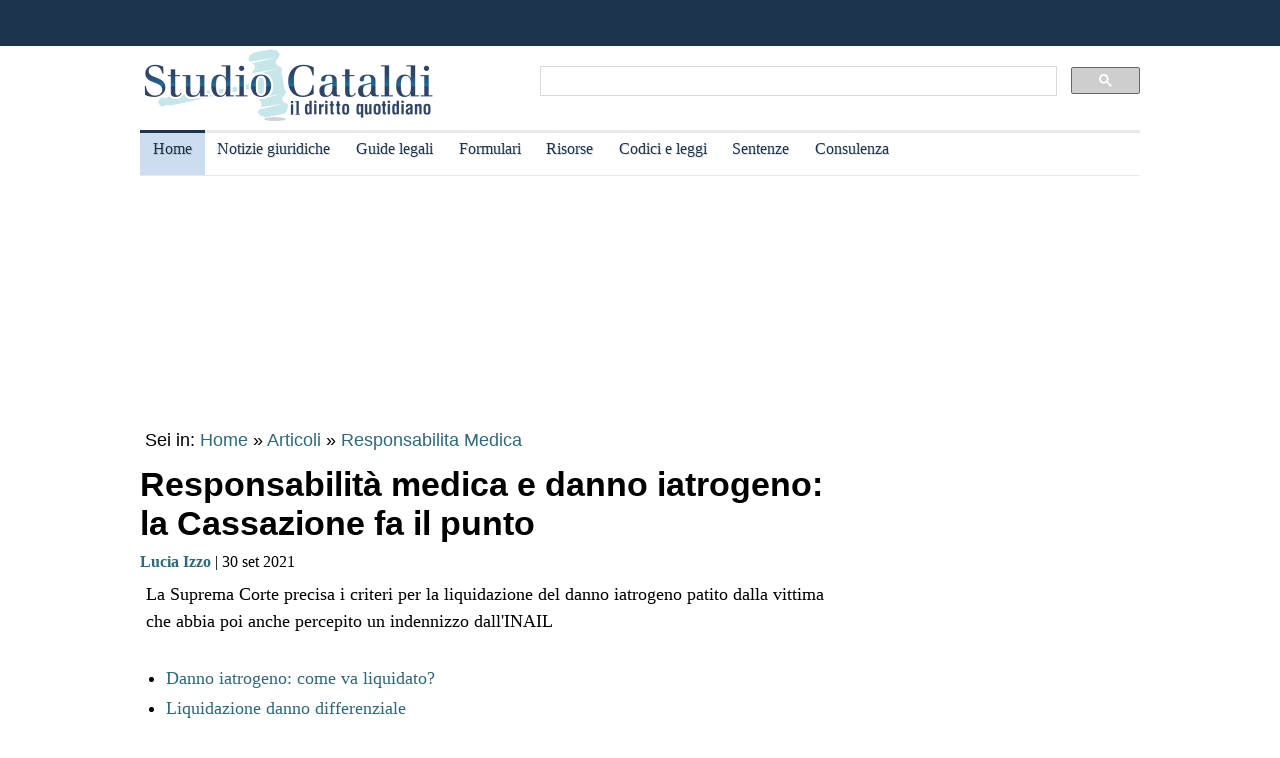

--- FILE ---
content_type: text/html
request_url: https://www.studiocataldi.it/articoli/42873-responsabilita-medica-e-danno-iatrogeno-la-cassazione-fa-il-punto.asp
body_size: 10845
content:
<!DOCTYPE html>
<html lang="it">
<head>
<meta charset="utf-8">
<title>Responsabilità medica e danno iatrogeno: la Cassazione fa il punto</title>
<meta name="viewport" content="width=device-width, initial-scale=1.0" />
<meta name="description" content="La Suprema Corte precisa i criteri per la liquidazione del danno iatrogeno patito dalla vittima che abbia poi anche percepito un indennizzo dall'INAIL">
<link rel="amphtml" href="https://www.studiocataldi.it/amp/news.asp?id=42873-responsabilita-medica-e-danno-iatrogeno-la-cassazione-fa-il-punto"/>
<link rel="canonical" href="https://www.studiocataldi.it/articoli/42873-responsabilita-medica-e-danno-iatrogeno-la-cassazione-fa-il-punto.asp" />


<meta property="og:title" content="Responsabilità medica e danno iatrogeno: la Cassazione fa il punto" />
<meta property="og:description" content="La Suprema Corte precisa i criteri per la liquidazione del danno iatrogeno patito dalla vittima che abbia poi anche percepito un indennizzo dall'INAIL" />
<meta property="og:url" content="https://www.studiocataldi.it/articoli/42873-responsabilita-medica-e-danno-iatrogeno-la-cassazione-fa-il-punto.asp" />
<meta property="og:type" content="article"/>
<meta property="og:site_name" content="Studio Cataldi" />
<meta name=twitter:card content="summary" />
<meta name=twitter:site content="@studiocataldi" />
<meta name=twitter:creator content="@studiocataldi" />
<meta name=twitter:url content="https://www.studiocataldi.it/articoli/42873-responsabilita-medica-e-danno-iatrogeno-la-cassazione-fa-il-punto.asp" />
<meta name=twitter:title content="Responsabilità medica e danno iatrogeno: la Cassazione fa il punto" />
<meta name=twitter:description content="La Suprema Corte precisa i criteri per la liquidazione del danno iatrogeno patito dalla vittima che abbia poi anche percepito un indennizzo dall'INAIL" />
<style>@media only screen and (max-width:970px){#gmp-middlemobile,#gmp-topmobile,.gmp-container-ads{min-height:280px}#gmpSkinMobileSpacer{min-height:100px}}@media only screen and (min-width:971px){#gmp-masthead,.gmp-container-ads{min-height:250px}#gmp-bottomright,#gmp-insidepostmiddle,#gmp-insideposttop,#gmp-middleright,#gmp-topright{min-height:280px}}</style>
<script type="application/ld+json">
{
  "@context": "https://schema.org",
  "@graph": [
    {
      "@type": "WebSite",
      "@id": "https://www.studiocataldi.it/",
      "url": "https://www.studiocataldi.it/",
      "name": "Studio Cataldi",
      "description": "",  
      "inLanguage": "it-IT"
    },
    {
      "@type": "WebPage",
      "@id": "https://www.studiocataldi.it/articoli/42873-responsabilita-medica-e-danno-iatrogeno-la-cassazione-fa-il-punto.asp",
      "url": "https://www.studiocataldi.it/articoli/42873-responsabilita-medica-e-danno-iatrogeno-la-cassazione-fa-il-punto.asp",
      "name": "Responsabilità medica e danno iatrogeno: la Cassazione fa il punto",
      "isPartOf": {
        "@id": "https://www.studiocataldi.it/"
      },
      
      "primaryImageOfPage": {
        "@id": "https://www.studiocataldi.it/images/imgnews/originali/farmaci_laboratorio_medicine-id29324.jpg"
      },
      
      "datePublished": "30/09/2021 06:00",
      "dateModified": "30/09/2021 06:00",
      "description": "La Suprema Corte precisa i criteri per la liquidazione del danno iatrogeno patito dalla vittima che abbia poi anche percepito un indennizzo dall'INAIL",      
      "inLanguage": "it-IT",
      "potentialAction": [
        {
          "@type": "ReadAction",
          "target": [
            "https://www.studiocataldi.it/articoli/42873-responsabilita-medica-e-danno-iatrogeno-la-cassazione-fa-il-punto.asp"
          ]
        }
      ]
    },
    {
      "@type": "BreadcrumbList",
      "@id": "https://www.studiocataldi.it/articoli/42873-responsabilita-medica-e-danno-iatrogeno-la-cassazione-fa-il-punto.asp",
      "itemListElement": [
        {
          "@type": "ListItem",
          "position": 1,
          "name": "Home",
          "item": "https://www.studiocataldi.it"
        },
        {
          "@type": "ListItem",
          "position": 2,
          "name": "Articoli",
          "item": "https://www.studiocataldi.it/articoli/"
        }
    
        ,{
          "@type": "ListItem",
          "position": 3,
          "name": "Responsabilita Medica",
          "item": "https://www.studiocataldi.it/https://www.studiocataldi.it/responsabilita_professionale_medica.asp"
        }
    
      ]
    },
    {
      "@type": "Article",
      "@id": "https://www.studiocataldi.it/articoli/42873-responsabilita-medica-e-danno-iatrogeno-la-cassazione-fa-il-punto.asp",
      "isPartOf": {
        "@id": "https://www.studiocataldi.it/"
      },
      "author": {
        "@id": "https://www.studiocataldi.it/autori/lucia-izzo/"
      },
      "headline": "Responsabilità medica e danno iatrogeno: la Cassazione fa il punto",
      "datePublished": "30/09/2021 06:00",
      "dateModified": "30/09/2021 06:00",
      "mainEntityOfPage": {
        "@id": "https://www.studiocataldi.it/articoli/42873-responsabilita-medica-e-danno-iatrogeno-la-cassazione-fa-il-punto.asp"
      },
      "publisher": {
        "@id": "https://www.studiocataldi.it/"
      },
      
      "image": {
        "@id": "https://www.studiocataldi.it/images/imgnews/originali/farmaci_laboratorio_medicine-id29324.jpg"
      },     
      "thumbnailUrl": "https://www.studiocataldi.it/images/imgnews/small/farmaci_laboratorio_medicine-id29324.jpg",
       
      "inLanguage": "it-IT"
    },
    {
      "@type": [
        "Person",
        "Organization"
      ],
      "@id": "https://www.studiocataldi.it/autori/lucia-izzo/",
      "name": "Lucia Izzo"
    }
    ]
   }
</script>
<!-- edimage here -->

<meta name=twitter:image content="https://www.studiocataldi.it/images/imgnews/originali/farmaci_laboratorio_medicine-id29324.jpg" />
<script async type="5714feee18481fddb470cf06-text/javascript" src="//clickiocmp.com/t/consent_242825.js"></script>
<meta property="og:image" content="https://www.studiocataldi.it/images/imgnews/farmaci_laboratorio_medicine-id29324.jpg">
       
<!--dfp-->

<!-- ***parte commentata *** include file="dfp-newsgiuridiche-testa.asp"  -->
<script defer data-domain="studiocataldi.it/zgY49R" src="https://api.publytics.net/js/script.manual.min.js" type="5714feee18481fddb470cf06-text/javascript"></script>
<script type="5714feee18481fddb470cf06-text/javascript">
    window.publytics = window.publytics || function() { (window.publytics.q = window.publytics.q || []).push(arguments) };
    publytics('pageview');
</script>
<link rel="alternate" type="application/rss+xml" title="RSS prima pagina" href="https://feeds.feedburner.com/studiocataldi/PrimaPagina">
<link rel="Shortcut Icon" type="image/ico" href="https://www.studiocataldi.it/favicon.ico">
<link href="https://www.studiocataldi.it/style/style-2020.min.css?ver=1.70" rel="stylesheet" />
<!-- Google tag (gtag.js) -->
<script async src="https://www.googletagmanager.com/gtag/js?id=G-8TXPF5WERN" type="5714feee18481fddb470cf06-text/javascript"></script>
<script type="5714feee18481fddb470cf06-text/javascript">
    window.dataLayer = window.dataLayer || [];
    function gtag() { dataLayer.push(arguments); }
    gtag('js', new Date());

    gtag('config', 'G-8TXPF5WERN');
</script>
</head>
<body>
<div id="gmpSkinMobileSpacer"></div>
<div id="scrolltop" class="wrapper"></div>

<header id="par0">
    <div class="header-top-bar-container">

        <div class="header-top-bar">

<div class="scrolled-text-box">
<div class="scrolled">
<!--
<p style="width:1200px!important;animation:scrolled 25s linear infinite!important">
<a  target="_blank" rel="nofollow" style="color:#ffffff;" href="https://www.studiocataldi.it/articoli/39895-violenza-di-genere-prevenzione-e-presidi-operativi-convegno-formativo-di-studiocataldiit.asp">VIOLENZA DI GENERE: prevenzione e presidi operativi. Convegno formativo di StudioCataldi.it</i></a>
</p>
-->
</div>
</div> 

   

        </div>        
    </div>
            
	<div class="logo-new">
    <div style="width:40%;float:left">
	<a href="https://www.studiocataldi.it/"><img src="https://www.studiocataldi.it/logo-2020-300.png" alt="logo studio cataldi" ></a>
	</div>
    <div class="sitesearch2022" style="width:60%;float:left">
    <div  style="margin-top:20px;max-width:1000px">
<script async src="https://cse.google.com/cse.js?cx=008977106980533229813:7hlebipsm9i" type="5714feee18481fddb470cf06-text/javascript"></script>
<div class="gcse-searchbox"  data-enableHistory="false"></div>
<div class="gcse-searchresults" data-refinementStyle="link"></div>
</div>
    </div>
</div>
<div class="clear"></div>
	
   <nav id="menu">
        <label for="tm" id="toggle-menu"></label>
        <input type="checkbox" id="tm">
        <ul class="main-menu clearfix">
        <li class="selected"><a href="https://www.studiocataldi.it/" title="Home">Home</a></li>


<li><a href="https://www.studiocataldi.it/articoli/" title="Archivio notizie giuridiche">Notizie giuridiche</a>
<input type="checkbox" id="sm1"/>
<ul class="sub-menu">
<li><a href="https://www.studiocataldi.it/articoli/">Archivio notizie giuridiche</a></li>
<li><a href="https://www.studiocataldi.it/argomenti/">Categorie</a></li>
<li><a href="https://www.studiocataldi.it/tag.asp">Tag Giuridici</a></li>
<!-- ultima ora -->
<!-- archivio completo -->
</ul>
</li>


<li><a href="https://www.studiocataldi.it/guide_legali/" title="Guide legali">Guide legali</a>
<input type="checkbox" id="sm2">
<ul class="sub-menu">
<li><a href="https://www.studiocataldi.it/guide-diritto-civile/">Guide Diritto Civile</a></li>
<li><a href="https://www.studiocataldi.it/guide_legali/procedura-civile/">Guide Procedura civile</a></li>
<li><a href="https://www.studiocataldi.it/guide-diritto-penale/">Guide Diritto Penale</a></li>
<li><a href="https://www.studiocataldi.it/guide_legali/guide-procedura-penale/">Guide Procedura penale</a></li>
<li><a href="https://www.studiocataldi.it/guide_legali/">Tutte le guide</a></li>
</ul>
</li>


<li><a href="https://www.studiocataldi.it/formulari.asp" title="Formulari giuridici">Formulari</a></li>

<li><a href="https://www.studiocataldi.it/risorse.asp" title="Risorse giuridiche">Risorse</a>
<input type="checkbox" id="sm4">
<ul class="sub-menu">
<li><a href="https://www.studiocataldi.it/calcolo-assegno-mantenimento/">Calcolo mantenimento</a></li>
<li><a href="https://www.studiocataldi.it/interessi-e-rivalutazione-monetaria/">Interessi e Rivalutazione</a></li>
<li><a href="https://www.studiocataldi.it/nota-civile-2014/tribunale.asp">Nota Spese Avvocati</a></li>
<li><a href="https://www.studiocataldi.it/calcolo-danno-biologico/">Calcolo danno biologico</a></li>
<li><a href="https://www.studiocataldi.it/calcolo-codice-fiscale.asp">Calcolo codice fiscale</a></li>
<li><a href="https://www.studiocataldi.it/risorse.asp">Tutte le risorse</a></li>
</ul>
</li>

         <li><a href="https://www.studiocataldi.it/normativa/raccolta_normativa.asp" title="Codici e leggi">Codici e leggi</a>
        <input type="checkbox" id="sm5">
        <ul class="sub-menu"><li><a href="https://www.studiocataldi.it/codicecivile/">Codice civile</a></li>         <li><a href="https://www.studiocataldi.it/codicepenale/">Codice Penale</a></li>         <li><a href="https://www.studiocataldi.it/codiceproceduracivile/codiceproceduracivile.asp">Codice procedura civile</a></li>         <li><a href="https://www.studiocataldi.it/codiceprocedurapenale/codiceprocedurapenale.asp">Codice procedura penale</a></li>         <li><a href="https://www.studiocataldi.it/normativa/codicedellastrada/">Codice della Strada</a></li>         <li><a href="https://www.studiocataldi.it/normativa/raccolta_normativa.asp">Tutta la raccolta normativa</a></li>         </ul>
        </li>

                    
        <li><a href="https://www.studiocataldi.it/giurisprudenza.asp" title="Sentenze della Cassazione">Sentenze</a></li>
<li><a href="https://www.studiocataldi.it/consulenza-legale/" title="Consulenza Legale Online">Consulenza</a></li>

<!--li><a target="_blank" rel="noopener" href="https://formazione.studiocataldi.it/" title="Formazione Avvocati">Formazione</a></li-->
<!--include file="include-evidenza-2020.asp"-->
        </ul>
 </nav>       
				
</header>
<div class="clear"></div>

<!--include file="include-lexiuris-banner.asp"-->

<div id="most-read"></div> 
<main itemscope="itemscope" itemtype="https://schema.org/WebPage">
<!--include file="../include/include-2020/include-clickio-mirror-sticky.asp"-->

<!---<div class="segretaria-block" itemscope itemtype="https://schema.org/WPAdBlock"> 
<div id="segretaria">
<a href="https://goo.gl/q9PVzF" target="_blank" rel="nofollow">
<img src="https://www.studiocataldi.it/banner/segreteria-virtuale.jpg" width="1078" alt="Segretaria virtuale">
</a>
</div>
<div class="clear"></div>
</div>-->
<!-- Azerion -->
<div id="gmp-masthead" class="gmp"></div>
<section>
<div style="height:25px;" class="seiin">
 <div style="font-size:18px;width:auto;float:left">
 Sei in: <a href="https://www.studiocataldi.it/" itemprop="publisher" itemscope itemtype="https://schema.org/Organization">Home</a> &raquo;
 <a href="https://www.studiocataldi.it/articoli/">Articoli</a>
 </div>
 <div style="float:left;font-size:18px;width:auto"> &nbsp;&raquo;&nbsp;<a style="font-size:18px" href="https://www.studiocataldi.it/responsabilita_professionale_medica.asp">Responsabilita Medica</a></div><div class="clear"></div>

</div>
<!-- end seein -->
<h1 class="articleHeader" itemprop="headline">Responsabilit&agrave; medica e danno iatrogeno: la Cassazione fa il punto</h1>


<!-- data: -->
<div style="padding-bottom:10px" itemprop="author" itemscope itemtype="https://schema.org/Person">
<span style="font-family:verdana;font-size: 16px"><a href="https://www.studiocataldi.it/autori/lucia-izzo/"><b>Lucia Izzo</b></a> | 30 set 2021</span>

</div>
<!--2022 *+* sharehaeolic oppure : ShareThis BEGIN --<div class="sharethis-inline-share-buttons" style="display:inline"></div><!-- ShareThis END -->




<div class="articleBody" itemscope itemtype="https://schema.org/Article">
<div class="occhiello">La Suprema Corte precisa i criteri per la liquidazione del danno iatrogeno patito dalla vittima che abbia poi anche percepito un indennizzo dall'INAIL</div>
<!--<div class="gptslot evo-
atf" data-adunitid="1"></div>-->




<!-- spazio sotto occhiello per share -->



<div class="clear"></div>
<!-- banner dopo l'occhiello -->


<!-- SEO2022 div style="float:left;margin-bottom:10px;margin-top:10px;height:250px;width:300px;" class="sopraarticolo20">
 
	 <script async src="https://pagead2.googlesyndication.com/pagead/js/adsbygoogle.js"></script>
<!-- 336x280 solo sopra articolo 2021 -->
<!-- SEO2022 ins class="adsbygoogle"
     style="display:inline-block;width:300px;height:250px"
     data-ad-client="ca-pub-7966962822806303"
     data-ad-slot="4314340871"></ins>
<script>
     (adsbygoogle = window.adsbygoogle || []).push({});
</script>

</div-->






<!--***sbanner-->
<!--include file="../include/include-2020/banner-dentro-articoli-2020.asp"--> 
<!-- SEO2022 include file="../include/include-2020/banner-dentro-articoli-2020-soloadsense.asp"--> 




<!--include file="secondo-banner.asp"-->
<!--include file="terzo-banner.asp"-->
<!--include file="quarto-banner.asp"-->
<!--include file="secondo-banner-adsense.asp"-->
<!--include file="terzo-banner-adsense.asp"-->
<!--include file="quarto-banner-adsense.asp"-->
<!--include file="quinto-banner-adsense.asp"-->
<div class="testo_news_giur" itemprop="text">
<div style="clear:both"></div>
<p><ul><li><a href="#par1">Danno iatrogeno: come va liquidato?</a></li><li><a href="#par2">Liquidazione danno differenziale</a></li><li><a href="#par3">Criteri per quantificare il danno iatrogeno</a></li><li><a href="#par4">Il metodo di calcolo</a></li></ul><h2><a id="par1"></a>Danno iatrogeno: come va liquidato?</h2><p>[<a href="#par0">Torna su</a>]</p><p>Il <b>risarcimento del c.d. danno iatrogeno</b> va quantificato monetizzando sia l'invalidit&agrave; idealmente ascrivibile all'errore medico che quella complessiva effettivamente residuata e sottraendo dal controvalore monetario della seconda il controvalore monetario dell'invalidit&agrave; che comunque sarebbe residuata all'infortunio anche nel caso di diligenti cure. </p><p>I calcoli andranno dunque compiuti previa monetizzazione dell'invalidit&agrave;, quindi sugli importi monetari, e non sulle percentuali di invalidit&agrave;. Lo ha chiarito la Corte di Cassazione, terza sezione civile, nella <a title="Cos'&egrave; la sentenza e come &egrave; disciplinata" href="https://www.studiocataldi.it/articoli/33807-sentenza.asp" class="keyword-link">sentenza</a> <b>n. 26117/2021</b> (qui sotto allegata)</p><div id='gmp-insideposttop' class='gmp'></div><div id='gmp-topmobile' class='gmp'></div></p><p><br></p><p>La vicenda origina dal ricorso di un danneggiato contro l'Azienda sanitaria il quale assume di aver ricevuto, a seguito di un sinistro stradale "in itinere", cure incongrue a causa dell'imperizia dei sanitari, con la conseguenza di essere guarito con postumi pi&ugrave; gravi di quelli che sarebbero altrimenti derivati dal sinistro.</p><p><br></p><p><p>Istanza accolta in prime cure, nonostante l'AAS deduca che, in conseguenza dell'infortunio, la vittima aveva ottenuto un <a title="Indennizzo: cos'&egrave; e quando spetta" href="https://www.studiocataldi.it/articoli/34435-indennizzo.asp" class="keyword-link">indennizzo</a> dall'assicuratore sociale (INAIL). In particolare, dopo aver calcolato l'importo del risarcimento dovuto, il Tribunale detraeva non l'intera rendita erogata alla vittima dall'INAIL, bens&igrave; solo l'aliquota di essa destinata a indennizzare il <a title="Strumento per il calcolo del danno biologico" href="https://www.studiocataldi.it/calcolo-danno-biologico/" class="keyword-link">danno biologico</a>.</p><div id='gmp-intext-vip' class='gmp'></div><p>Importo rideterminato in appello a seguito dell'accoglimento del ricorso del danneggiato secondo cui l'<a title="Indennizzo: cos'&egrave; e quando spetta" href="https://www.studiocataldi.it/articoli/34435-indennizzo.asp" class="keyword-link">indennizzo</a> ricevuto dall'INAIL non andava detratto dal risarcimento dovuto. Infine, la vicenda giunge in Cassazione ove vengono accolti tanto il ricorso principale dell'Azienda Sanitaria che quello incidentale del danneggiato. </p><p>In particolare, le questioni portate all'attenzione del Collegio investono due punti fondamentali: in primis, le modalit&agrave; di liquidazione del c.d. <b><a title="Guida al danno differenziale" href="https://www.studiocataldi.it/articoli/34755-il-danno-differenziale.asp" class="keyword-link">danno differenziale</a></b>, cio&egrave; il credito risarcitorio vantato dalla vittima di un fatto illecito la quale, per lo stesso titolo, abbia percepito un <a title="Indennizzo: cos'&egrave; e quando spetta" href="https://www.studiocataldi.it/articoli/34435-indennizzo.asp" class="keyword-link">indennizzo</a> dall'assicuratore sociale; in secondo luogo, se i criteri suddetti subiscano modifica qualora il fatto illecito abbia soltanto aggravato un danno che, sia pure in misura minore, comunque si sarebbe verificato.</p><div id='gmp-insidepostmiddle' class='gmp'></div><div id='gmp-middlemobile' class='gmp'></div></p><h2><a id="par2"></a>Liquidazione danno differenziale</h2><p>[<a href="#par0">Torna su</a>]</p><p>La Corte sottolinea come "i pagamenti effettuati dall'assicuratore sociale <b>riducono il credito rísarcitorio</b> vantato dalla vittima del fatto illecito nei confronti del responsabile, quando l'<a title="Indennizzo: cos'&egrave; e quando spetta" href="https://www.studiocataldi.it/articoli/34435-indennizzo.asp" class="keyword-link">indennizzo</a> abbia lo scopo di ristorare il medesimo pregiudizio del quale il danneggiato chiede di essere risarcito" (cfr. Sezioni Unite sent. n. 12566/2018).</p><p><br></p><p>Pertanto, ove ricorra una simile ipotesi, il credito risarcitorio, per effetto del pagamento da parte dell'assicuratore sociale, si trasferisce ope legis dal danneggiato all'assicuratore, secondo le norme che disciplinano nel caso concreto l'istituto della surrogazione (a seconda delle ipotesi, l'art. 1203 c.c., oppure l'art. 1916 c.c., o ancora l'art. 11 d.p.r. n. 1124/1965). Il danneggiato, per effetto del pagamento dell'<a title="Indennizzo: cos'&egrave; e quando spetta" href="https://www.studiocataldi.it/articoli/34435-indennizzo.asp" class="keyword-link">indennizzo</a>, perde la titolarit&agrave; attiva dell'obbligazione per la parte indennizzata e, non essendo pi&ugrave; creditore, non potr&agrave; pretendere alcun risarcimento dal responsabile.</p><p><br></p><p>In conclusione, spiegano gli Ermellini, il <b>credito risarcitorio residuo </b>del danneggiato nei confronti del terzo responsabile (e cio&egrave; il c.d. danno differenziale) andr&agrave; determinato facendo ricorso al criterio c.d. "per poste" (o "voci") di danno, vale a dire sottraendo l'<a title="Indennizzo: cos'&egrave; e quando spetta" href="https://www.studiocataldi.it/articoli/34435-indennizzo.asp" class="keyword-link">indennizzo</a> INAIL dal credito risarcitorio solo quando l'uno e l'altro siano stati destinati a ristorare pregiudizi identici. </p><h2><a id="par3"></a>Criteri per quantificare il danno iatrogeno</h2><p>[<a href="#par0">Torna su</a>]</p><p>Dopo aver chiarito i criteri di determinazione del c.d. <a title="Guida al danno differenziale" href="https://www.studiocataldi.it/articoli/34755-il-danno-differenziale.asp" class="keyword-link">danno differenziale</a> nelle ipotesi ordinarie, il Collegio si sofferma su come gli stessi vadano applicati qualora il responsabile abbia soltanto <b>aggravato postumi permanenti </b>che comunque, in minor misura, la vittima non avrebbe potuto evitare (c.d. <b>danno iatrogeno</b>).</p><p><br></p><p>In dettaglio, nel caso in esame, si discute della quantificazione di un credito risarcitorio spettante alla vittima di un fatto illecito che ha patito un danno alla salute non ascrivibile a responsabilit&agrave; di alcuno ("danno-base"), che abbia poi patito un aggravamento del suddetto danno ascrivibile al fatto colposo dell'uomo e che abbia percepito dall'INAIL un <a title="Indennizzo: cos'&egrave; e quando spetta" href="https://www.studiocataldi.it/articoli/34435-indennizzo.asp" class="keyword-link">indennizzo</a> commisurato al danno finale (danno-base pi&ugrave; aggravamento).</p><p><br></p><p>Ricorrendo tale ipotesi, si legge in <a title="Cos'&egrave; la sentenza e come &egrave; disciplinata" href="https://www.studiocataldi.it/articoli/33807-sentenza.asp" class="keyword-link">sentenza</a>, occorre muovere dal rilievo che il <b>danno alla </b><b>salute &egrave; unitario </b>e "non esiste infatti una 'salute lavoristica' e una 'salute civilistica'; esistono soltanto criteri differenti per la monetizzazione del relativo pregiudizio, a seconda che debba essere indennizzato dall'assicuratore sociale o risarcito dal responsabile civile".</p><p><br></p><p>Di conseguenza, "da un lato, la vittima non potrebbe pretendere di 'compartimentare' i pregiudizi sub&igrave;ti, per evitare che l'<a title="Indennizzo: cos'&egrave; e quando spetta" href="https://www.studiocataldi.it/articoli/34435-indennizzo.asp" class="keyword-link">indennizzo</a> gi&agrave; percepito sia <a title="Chi &egrave; l'imputato" href="https://www.studiocataldi.it/articoli/37148-imputato.asp" class="keyword-link">imputato</a> al solo danno-base, e non sia anche <a title="Chi &egrave; l'imputato" href="https://www.studiocataldi.it/articoli/37148-imputato.asp" class="keyword-link">imputato</a> a diffalco del risarcimento dovuto per l'aggravamento. Dall'altro lato, e converso, il responsabile non potrebbe pretendere che l'<a title="Indennizzo: cos'&egrave; e quando spetta" href="https://www.studiocataldi.it/articoli/34435-indennizzo.asp" class="keyword-link">indennizzo</a> pagato dall'Inali sia portato in primo luogo e per l'intero a diffalco del risarcimento dovuto per l'aggravamento, e solo la parte residua sia imputata al danno-base".</p><h2><a id="par4"></a>Il metodo di calcolo</h2><p>[<a href="#par0">Torna su</a>]</p><p>Per la Cassazione, il criterio corretto da seguire per la quantificazione "consiste nell'imputare a diffalco del risarcimento del danno iatrogeno la sola eventuale eccedenza pecuniaria dell'<a title="Indennizzo: cos'&egrave; e quando spetta" href="https://www.studiocataldi.it/articoli/34435-indennizzo.asp" class="keyword-link">indennizzo</a> INAIL rispetto al danno-base". </p><p><br></p><p>Il metodo per arrivare a tale risultato &egrave; il seguente:</p><p>a) stabilire la misura del danno-base e quella dell'aggravamento;</p><p>b) determinare il complessivo <a title="Indennizzo: cos'&egrave; e quando spetta" href="https://www.studiocataldi.it/articoli/34435-indennizzo.asp" class="keyword-link">indennizzo</a> dovuto dall'Inali, sommando i ratei di rendita gi&agrave; percepiti e capitalizzando la rendita futura, al netto dell'incremento per danno patrimoniale;</p><p>c) verificare se l'<a title="Indennizzo: cos'&egrave; e quando spetta" href="https://www.studiocataldi.it/articoli/34435-indennizzo.asp" class="keyword-link">indennizzo</a> totale sub (b) sia inferiore o superiore al danno base.</p><p><br></p><p>Nel primo caso, il responsabile dell'aggravamento sar&agrave; obbligato a risarcire quest'ultimo per intero; nel secondo caso il responsabile dell'aggravamento sar&agrave; tenuto a risarcire quel che resta sottraendo dall'aggravamento la differenza tra l'<a title="Indennizzo: cos'&egrave; e quando spetta" href="https://www.studiocataldi.it/articoli/34435-indennizzo.asp" class="keyword-link">indennizzo</a> Inail e il danno-base.</p><p><br></p><p>Tutti i calcoli indicati, sottolinea il Collegio, andranno compiuti <b>previa monetizzazione dell'invalidit&agrave;</b> e, dunque, sugli importi monetari, e non sulle percentuali di invalidit&agrave; (come erroneamente ritenne il primo giudice).</p><p><br></p><p>In conclusione, quanto al <b>risarcimento del danno iatrogeno</b> in particolare, questo "non va quantificato sottraendo il grado percentuale di invalidit&agrave; idealmente ascrivibile all'errore medico, dal grado percentuale di invalidit&agrave; complessiva effettivamente residuato; va invece determinato monetizzando l'una e l'altra invalidit&agrave;, e sottraendo dal controvalore monetario della seconda il controvalore monetario dell'invalidit&agrave; che comunque sarebbe residuata all'infortunio anche nel caso di diligenti cure".</p><p><br></p>
    <!-- Azerion -->
    <div id='gmp-native' class='gmp'></div>
    <a href="/visualizza_allegati_news.asp?id_notizia=42873" rel="nofollow" >
Scarica pdf Cassazione Civile sentenza n. 26117/2021 
</a>
<br>

<!--div style="margin-top:10px"><!--include file="../banner-clickio/in_article.asp"--><!--/div-->


<!--**commenti intensedebate-->


<!--<div style="margin:auto;margin-bottom:10px;margin-top:10px;height:286px;width:340px;" class="sopraarticolo20">
</div>-->

<!-- SEO2022 div>
<script async src="https://pagead2.googlesyndication.com/pagead/js/adsbygoogle.js"></script>
<!-- Responsive fine articolo 2021 -->
<!-- SEO2022 ins class="adsbygoogle"
     style="display:block"
     data-ad-client="ca-pub-7966962822806303"
     data-ad-slot="6757860753"
     data-ad-format="auto"
     data-full-width-responsive="true"></ins>
<script>
     (adsbygoogle = window.adsbygoogle || []).push({});
</script>
</div-->


<!--include file="share-2018-news.asp"--> 
<!--blocco share-->
<div style="margin-bottom:10px;margin-top:10px;">


  <!--2022div style="width:auto;float:left;height:30px;margin-left:10px"><a href="https://www.studiocataldi.it/feedback.asp"><img src="https://www.studiocataldi.it/images/bottone-feedback.png" alt="Feedback" style="height:32px"/></a></div-->

<div class="save-page" style="min-width:150px;float:right">
<a href="javascript:window.print()" style="font-size:15px;font-family:arial;color:#006699" data-tooltip data-tooltip-message="1. Salva to PDF:&#xa;2. Clicca su Stampa.&#xa;3. Seleziona Print to PDF.&#xa;4. Scegli il nome del file da salvare.&#xa;5. Clicca su Salva.">Salva in PDF | Stampa</a>
</div>


<br class="clear">
</div>
<!-- fine blocco share -->


<div class="clear"></div>
	<!-- </EdMatch> --><!-- </EdIndex> -->
&bull; <span style="font-size:16px; font-family:verdana"> Foto: 123rf.com</span><br/>



<!-- END CONTENT DIV -->
</div>
<div style="font-family:verdana;font-size: 18px;margin-bottom:10px;padding-left:8px;padding-top:10px;width:100%;">
<div style="font-family:verdana;font-size:18px"><b>Altri articoli che potrebbero interessarti:</b></div>
<ul class="related-articles"><li class="related-article"><a href="https://www.studiocataldi.it/articoli/45202-cassazione-commette-reato-il-medico-di-guardia-che-non-va-dalla-paziente.asp"><div class="related-article-img-container"><img class="related-img" src="https://www.studiocataldi.it/images/imgnews/medico_perplesso-id29850.jpg" alt="Cassazione: commette reato il medico di guardia che non va dalla paziente"/></div></a><a href="https://www.studiocataldi.it/articoli/45202-cassazione-commette-reato-il-medico-di-guardia-che-non-va-dalla-paziente.asp"><p><b>Cassazione: commette reato il medico di guardia che non va dalla paziente</b></p></a></li><li class="related-article"><a href="https://www.studiocataldi.it/articoli/news/41496-vaccino-covid-il-nuovo-modulo-di-consenso-informato.asp"><div class="related-article-img-container"><img class="related-img" src="https://www.studiocataldi.it/images/imgnews/vaccino-covid-coronavirus-id41392.jpg" alt="Vaccino Covid: il nuovo modulo di consenso informato"/></div></a><a href="https://www.studiocataldi.it/articoli/news/41496-vaccino-covid-il-nuovo-modulo-di-consenso-informato.asp"><p><b>Vaccino Covid: il nuovo modulo di consenso informato</b></p></a></li><li class="related-article"><a href="https://www.studiocataldi.it/articoli/38205-guardia-medica.asp"><div class="related-article-img-container"><img class="related-img" src="https://www.studiocataldi.it/images/imgnews/guardia-medica-medico-ospedale-id38205.jpg" alt="Guardia medica"/></div></a><a href="https://www.studiocataldi.it/articoli/38205-guardia-medica.asp"><p><b>Guardia medica</b></p></a></li><li class="related-article"><a href="https://www.studiocataldi.it/articoli/44913-responsabile-il-medico-specialista-per-la-morte-da-colonscopia.asp"><div class="related-article-img-container"><img class="related-img" src="https://www.studiocataldi.it/images/imgnews/medico_colpevole_stetoscopio-id29890.jpg" alt="Responsabile il medico specialista per la morte da colonscopia"/></div></a><a href="https://www.studiocataldi.it/articoli/44913-responsabile-il-medico-specialista-per-la-morte-da-colonscopia.asp"><p><b>Responsabile il medico specialista per la morte da colonscopia</b></p></a></li></ul><div class="clear"></div><ul class="related-articles"><li class="related-article"><a href="https://www.studiocataldi.it/articoli/37473-certificato-medico.asp"><div class="related-article-img-container"><img class="related-img" src="https://www.studiocataldi.it/images/imgnews/medico_certificato-id29554.jpg" alt="Certificato medico"/></div></a><a href="https://www.studiocataldi.it/articoli/37473-certificato-medico.asp"><p><b>Certificato medico</b></p></a></li><li class="related-article"><a href="https://www.studiocataldi.it/articoli/44114-la-cassazione-sulla-responsabilita-penale-del-medico.asp"><div class="related-article-img-container"><img class="related-img" src="https://www.studiocataldi.it/images/imgnews/martello-stetoscopio-medico-giudice-id36883.jpg" alt="La Cassazione sulla responsabilità penale del medico"/></div></a><a href="https://www.studiocataldi.it/articoli/44114-la-cassazione-sulla-responsabilita-penale-del-medico.asp"><p><b>La Cassazione sulla responsabilità penale del medico</b></p></a></li><li class="related-article"><a href="https://www.studiocataldi.it/articoli/43125-la-responsabilita-medica-non-e-esclusa-dal-rispetto-delle-linee-guida.asp"><div class="related-article-img-container"><img class="related-img" src="https://www.studiocataldi.it/images/imgnews/equipe-medica-id15385.jpg" alt="La responsabilità medica non è esclusa dal rispetto delle linee guida"/></div></a><a href="https://www.studiocataldi.it/articoli/43125-la-responsabilita-medica-non-e-esclusa-dal-rispetto-delle-linee-guida.asp"><p><b>La responsabilità medica non è esclusa dal rispetto delle linee guida</b></p></a></li><li class="related-article"><a href="https://www.studiocataldi.it/articoli/43617-per-il-vaccino-covid-serve-la-prescrizione-medica.asp"><div class="related-article-img-container"><img class="related-img" src="https://www.studiocataldi.it/images/imgnews/medico-scrive-id0.jpg" alt="Per il vaccino Covid serve la prescrizione medica?"/></div></a><a href="https://www.studiocataldi.it/articoli/43617-per-il-vaccino-covid-serve-la-prescrizione-medica.asp"><p><b>Per il vaccino Covid serve la prescrizione medica?</b></p></a></li></ul><div class="clear"></div>

<!--include file="banner-consulenza-legale.asp"-->
<!--***spazio sotto articolo primo spazio -->














<!-- in evidenza oggi e correlate -->

<!-- ***sotto le notizie le piu lette - in evidenza oggi -->



<div style="font-family:verdana;font-size: 18px;margin-bottom:10px;padding-left:8px;padding-top:10px;width:100%;">
<div style="font-family:verdana;font-size:18px"><b>In evidenza oggi:</b></div>
<ul style="margin-top:0px">
<!--<div style="margin-bottom:0px;line-height:1.8">
&raquo; <a style="text-decoration:none" href="https://www.studiocataldi.it/articoli/38076-frammenti-le-short-stories-con-leopardi-e-magris.asp">Frammenti: le Short Stories con Leopardi e Magris</a>
</div>-->




<li><a style="text-decoration:none" href="https://www.studiocataldi.it/articoli/47968-assegno-figli-riduzione-solo-con-ctu-contabile.asp">Assegno figli: riduzione solo con CTU contabile</a></li><li><a style="text-decoration:none" href="https://www.studiocataldi.it/articoli/47961-riduzione-di-pena-per-il-percorso-rieducativo.asp">Riduzione di pena per il percorso rieducativo</a></li>
</ul>

<!--include file="../include/sezioni-2015/featured-right-2015.html"--> 

</div>

<!-- fine sotto le notizie le piu lette - in evidenza oggi -->


<!--include file="../include/include-2020/include-clickio-outbrain-footer.asp"-->


<!--'***spazio sotto articolo-->

<div style="padding-left:5px">
<hr>
<!--include file="../banner-clickio/footer.asp"-->
</div>




<div class="clear"></div>

<!-- spazio sotto le due colonne di evidenza -->

<!-- edintorni -->
<div class="clear"></div>

<!-- ***annunci corrispondenza -->
<!--    old ../banner-clickio/footer.asp" --> 

<div id="ed2016box"></div>
<div class="clear"></div>
<!-- end edintorni -->





</div>
























<!-- Composite Start -->
<!-- SEO2022 div id="M661778ScriptRootC1043789">
</div>
<!--SEO2022 script src="https://jsc.epeex.io/c/l/clickio.studiocataldi.it.1043789.js" async></script>
<!-- Composite End -->

</section>
<br />
<aside>
<!--<div class="gptslot evo-
sidetop" data-adunitid="3"></div>-->

<!--SEO2022 div class="right-section-block">
<a href="https://www.studiocataldi.it/newsletter.asp" class="newsletter-btn"><div class="newsletter-btn-arrow"></div><div class="newsletter-btn-text">Newsletter Giuridica</div></a>
<br /><br />
</div>-->

<!-- Azerion -->
<div id="gmp-topright" class="gmp"></div>

<div class="right-section-block">



<div class="right-section-header">
<p><b>In evidenza:</b></p>
</div>
<ul style="line-height:1.6;margin-left:10px">

<li><a href="https://www.studiocataldi.it/guide_legali/procedura-civile/negoziazione-assistita-guida-al-nuovo-istituto.asp">Negoziazione assistita</a></li>


<li><a href="https://www.studiocataldi.it/guide_legali/regime-patrimoniale-famiglia/fondo-patrimoniale.asp">Il fondo patrimoniale della famiglia</a></li>


<li><a href="https://www.studiocataldi.it/guide_legali/divorzio/effetti-rapporti-ex-coniugi.asp">Effetti del divorzio sui rapporti tra gli ex coniugi</a></li>


<li><a href="https://www.studiocataldi.it/articoli/47821-asl-condannata-a-rimborsare-le-cure-anticipate-per-un-minore.asp">ASL condannata a rimborsare le cure anticipate per un minore </a></li>


<li><a href="https://www.studiocataldi.it/articoli/47819-scippo-la-consulta-legittima-la-mancata-attenuante.asp">Scippo: la Consulta legittima la mancata attenuante</a></li>


<li><a href="https://www.studiocataldi.it/articoli/47816-matrimoni-tra-lo-stesso-sesso-la-rivoluzione-silenziosa.asp">Matrimoni tra lo stesso sesso: la rivoluzione silenziosa</a></li>


<li><a href="https://www.studiocataldi.it/articoli/47813-medico-imputato-puo-citare-l-assicurazione-dell-asl.asp">Medico imputato: pu&#242; citare l'assicurazione dell'ASL</a></li>


<li><a href="https://www.studiocataldi.it/articoli/47818-il-risarcimento-del-danno-biologico-non-rientra-nell-isee.asp">Il risarcimento del danno biologico non rientra nell'ISEE</a></li>


<li><a href="https://www.studiocataldi.it/guide_legali/famiglia-di-fatto/">La famiglia di fatto</a></li>


<li><a href="https://www.studiocataldi.it/guide_legali/affidamento_dei_figli/affidamento-esclusivo-dei-figli.asp">Affidamento esclusivo dei figli</a></li>



</ul>



<!--div style="max-height:1200px" class="shareaholic-canvas" data-app="recommendations" data-app-id="30520808"></div>
-->
</div>
  

<!--
<div style="margin-bottom: 8px;border-top:1px solid #c0c0c0;padding-top:8px">
<a href="https://www.studiocataldi.it/articoli/38054-decreto-cura-italia-tutte-le-misure-sulla-giustizia.asp">Decreto Cura Italia: tutte le misure sulla giustizia</a></div>
<div style="border-bottom:1px solid #c0c0c0;padding-bottom:8px">
<a href="https://www.studiocataldi.it/articoli/38107-coronavirus-misure-di-contenimento-incostituzionali-inadeguate-e-controproducenti.asp">Coronavirus: misure di contenimento incostituzionali, inadeguate e controproducenti</a>
</div>
<br />
-->



<div class="clear"></div>
<!-- Azerion -->
<div id="gmp-middleright" class="gmp"></div>
<div class="sticky-wrapper" style="margin-top:10px;"></div>
	

</aside>


</main>








<footer class="articoli">
<div class="infinite-item-end"></div>
<div class="footerdiv">

<div class="footer-column footerdiv1">

<p><strong>Su di noi:</strong></p>
<ul>
<li><a href="https://www.studiocataldi.it/contattaci.asp">Contatti</a></li>
<li><a href="https://www.studiocataldi.it/laredazione/">La redazione</a></li>
<li><a href="https://www.studiocataldi.it/segui-studio-cataldi.asp">Seguici</a></li>
<li><a href="https://www.studiocataldi.it/collabora-con-studiocataldi.asp">Collabora</a></li>
</ul>
</div>

<div class="footer-column footerdiv2">
<p><strong>Servizi:</strong></p>
<ul>
<li><a href="https://www.studiocataldi.it/pubblicita.asp">Pubblicit&agrave;</a></li>
<li><a href="https://www.studiocataldi.it/network-assistenza-legale/">Network di assistenza Legale</a></li>
<li><a href="https://www.studiocataldi.it/consulenza-legale/">Consulenza legale online</a></li>
<li><a href="https://www.studiocataldi.it/newstuosito.asp">News per il tuo sito</a></li>
<li><a href="https://formazione.studiocataldi.it/" alt="Studio Cataldi Formazione">Formazione avvocati</a></li>
</ul>

</div>

<div class="footer-column footerdiv3">
<p><strong>Privacy e impostazioni:</strong></p>
<ul>
<li><a href="https://www.studiocataldi.it/informativa-privacy.asp">Informativa sulla privacy</a></li>
<li><a href="#" onclick="if (!window.__cfRLUnblockHandlers) return false; if(window._lxGconsent_ !== undefined) {window._lxGconsent_.showConsent()} else {alert('This function only for users from Economic Area (EEA)')}; return false" data-cf-modified-5714feee18481fddb470cf06-="">Change privacy settings</a></li>
</ul>
</div>

<div class="footer-column footerdiv4">
<p><strong>Info sulla rivista:</strong></p>

<p style="font-size:14px;margin-top:5px">
Studiocataldi.it<br>
Quotidiano giuridico<br>
P.I. IT02324600440<br>
&#64; Copyright 2001 - 2026<br>
</p>
<br />
</div>
</div>

</footer>
<div class="clear"></div>  

<script src="https://code.jquery.com/jquery-3.5.1.min.js" integrity="sha256-9/aliU8dGd2tb6OSsuzixeV4y/faTqgFtohetphbbj0=" crossorigin="anonymous" type="5714feee18481fddb470cf06-text/javascript"></script>
<script type="5714feee18481fddb470cf06-text/javascript">
    $(function () {
        var id_news = "42873";
        $.ajax({ url:"/stats_pages_news.asp?id_news=" + id_news, cache: false });
    });
    
</script>	
<!--include file="../../banner-clickio/below_footer.asp"-->
<div id="sticky-home-dif">
<!--include file="include-clickio-multi-sticky.asp"-->
</div>
<!--script>
    $(function () {
        document.getElementById("sticky-home").appendChild(document.getElementById("sticky-home-dif"));
    });
</script -->
<!--script src="//cdn.cookie-script.com/s/4a20e3b76bb4581623a4463863260671.js"></script>-->

<!--script type="text/javascript" charset="UTF-8" src="//cdn.cookie-script.com/s/4a20e3b76bb4581623a4463863260671.js"></script-->


<!-- Azerion -->
<script src="https://s.adplay.it/studiocataldi/adplay.js" async type="5714feee18481fddb470cf06-text/javascript"></script>
<script src="/cdn-cgi/scripts/7d0fa10a/cloudflare-static/rocket-loader.min.js" data-cf-settings="5714feee18481fddb470cf06-|49" defer></script><script defer src="https://static.cloudflareinsights.com/beacon.min.js/vcd15cbe7772f49c399c6a5babf22c1241717689176015" integrity="sha512-ZpsOmlRQV6y907TI0dKBHq9Md29nnaEIPlkf84rnaERnq6zvWvPUqr2ft8M1aS28oN72PdrCzSjY4U6VaAw1EQ==" data-cf-beacon='{"version":"2024.11.0","token":"e0e4b39c758542de9bf448c7a25bdf13","server_timing":{"name":{"cfCacheStatus":true,"cfEdge":true,"cfExtPri":true,"cfL4":true,"cfOrigin":true,"cfSpeedBrain":true},"location_startswith":null}}' crossorigin="anonymous"></script>
</body>
</html>
